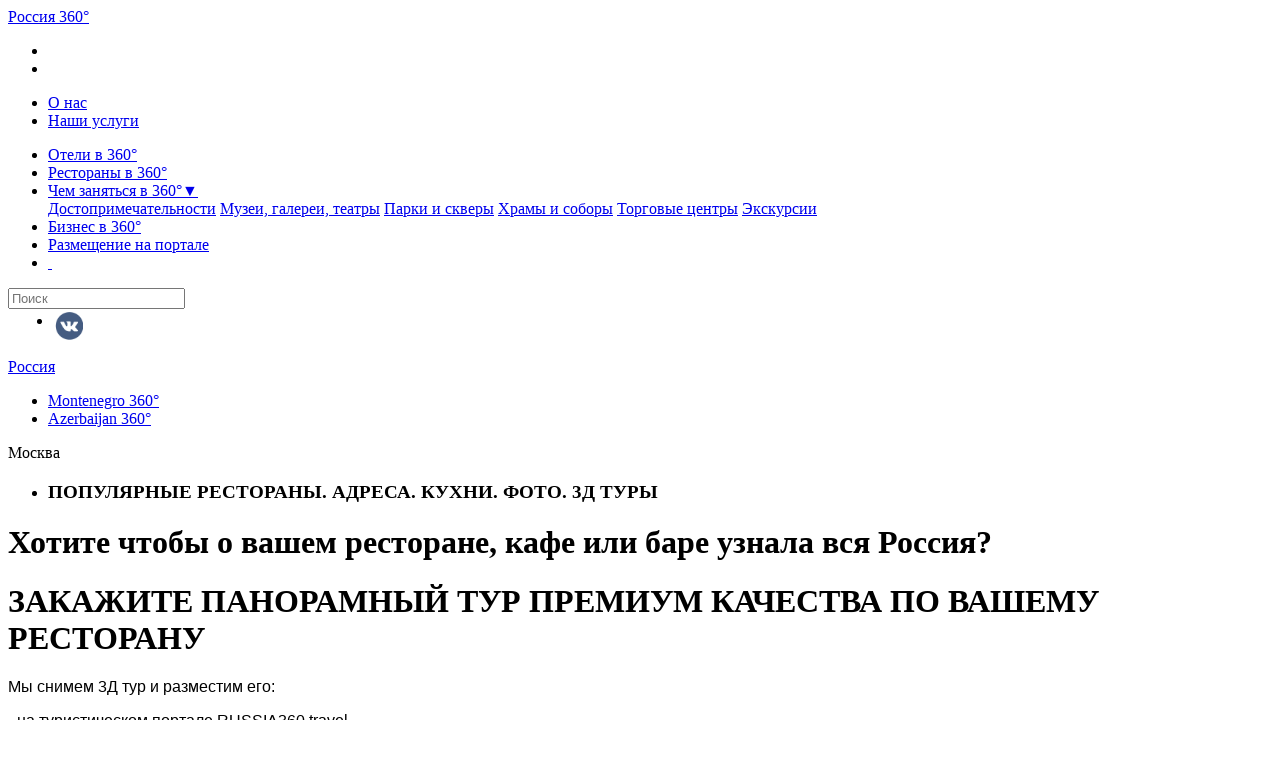

--- FILE ---
content_type: text/html; charset=UTF-8
request_url: https://russia360.travel/where-to-eat/msk/dobav-svoy-restoran-/
body_size: 5693
content:
<!DOCTYPE html>
<html xmlns="http://www.w3.org/1999/xhtml" xml:lang="ru" lang="ru">
<head>
		<meta http-equiv="X-UA-Compatible" content="IE=edge" />
	<title>Добавьте ваш объект в базу 3Д гида по ресторанам и достопримечательностям России</title>
	<link rel="apple-touch-icon" sizes="180x180" href="/apple-touch-icon.png">
    <link rel="icon" type="image/png" sizes="32x32" href="/favicon-32x32.png">
    <link rel="icon" type="image/png" sizes="16x16" href="/favicon-16x16.png">
    <link rel="manifest" href="/site.webmanifest">
	<link rel="stylesheet" type="text/css" href="/bitrix/templates/travel_360/common.css" />
	<link rel="stylesheet" href="/bitrix/templates/travel_360/css/style.css" />
	<link rel="stylesheet" href="/bitrix/templates/travel_360/css/jquery.bxslider.css" />
	<link rel="stylesheet" href="/bitrix/templates/travel_360/css/jquery.fancybox.min.css" />
	<link rel="stylesheet" href="/bitrix/templates/travel_360/css/slick.css" />
	<link rel="stylesheet" href="/bitrix/templates/travel_360/css/slick-theme.css" />
	<link rel="stylesheet" href="/bitrix/templates/travel_360/css/mystyle.css" />
	<script src="/bitrix/templates/travel_360/js/jquery-3.3.1.min.js"></script>
	<script src="/bitrix/templates/travel_360/js/jquery.fancybox.min.js"></script>
	<script src="/bitrix/templates/travel_360/js/slick.min.js"></script>
	<script src="/bitrix/templates/travel_360/js/script.js"></script>
	<script src="/bitrix/templates/travel_360/js/jquery.backstretch.min.js"></script>
	<script src="/bitrix/templates/travel_360/js/jquery.bxslider.min.js"></script>
	<script src="/bitrix/templates/travel_360/js/jquery.hoverIntent.js"></script>
	<script src="/bitrix/templates/travel_360/js/nav.js"></script>
	<meta name="viewport" content="">
   	<meta http-equiv="Content-Type" content="text/html; charset=UTF-8" />
<meta name="robots" content="index, follow" />
<meta name="keywords" content="Добавьте ваш объект в базу 3Д гида" />
<meta name="description" content="На этой странице вы сможете оставить заявку на добавление вашего ресторана, бара, кафе или другого объекта в нашу базу портала Россия 360 - 3Д гида по ресторанам и достопримечательностям России" />
<link href="/bitrix/cache/css/s1/travel_360/page_ce4ee30b008b0ee73f21fbbd74c17bb8/page_ce4ee30b008b0ee73f21fbbd74c17bb8_v1.css?17618078251880" type="text/css"  rel="stylesheet" />
<link href="/bitrix/cache/css/s1/travel_360/template_e0a2ef206fb6dca10504b4ed299005a2/template_e0a2ef206fb6dca10504b4ed299005a2_v1.css?17618078253949" type="text/css"  data-template-style="true" rel="stylesheet" />
<script>if(!window.BX)window.BX={};if(!window.BX.message)window.BX.message=function(mess){if(typeof mess==='object'){for(let i in mess) {BX.message[i]=mess[i];} return true;}};</script>
<script>(window.BX||top.BX).message({"JS_CORE_LOADING":"Загрузка...","JS_CORE_NO_DATA":"- Нет данных -","JS_CORE_WINDOW_CLOSE":"Закрыть","JS_CORE_WINDOW_EXPAND":"Развернуть","JS_CORE_WINDOW_NARROW":"Свернуть в окно","JS_CORE_WINDOW_SAVE":"Сохранить","JS_CORE_WINDOW_CANCEL":"Отменить","JS_CORE_WINDOW_CONTINUE":"Продолжить","JS_CORE_H":"ч","JS_CORE_M":"м","JS_CORE_S":"с","JSADM_AI_HIDE_EXTRA":"Скрыть лишние","JSADM_AI_ALL_NOTIF":"Показать все","JSADM_AUTH_REQ":"Требуется авторизация!","JS_CORE_WINDOW_AUTH":"Войти","JS_CORE_IMAGE_FULL":"Полный размер"});</script>

<script src="/bitrix/js/main/core/core.min.js?1761224166229643"></script>

<script>BX.Runtime.registerExtension({"name":"main.core","namespace":"BX","loaded":true});</script>
<script>BX.setJSList(["\/bitrix\/js\/main\/core\/core_ajax.js","\/bitrix\/js\/main\/core\/core_promise.js","\/bitrix\/js\/main\/polyfill\/promise\/js\/promise.js","\/bitrix\/js\/main\/loadext\/loadext.js","\/bitrix\/js\/main\/loadext\/extension.js","\/bitrix\/js\/main\/polyfill\/promise\/js\/promise.js","\/bitrix\/js\/main\/polyfill\/find\/js\/find.js","\/bitrix\/js\/main\/polyfill\/includes\/js\/includes.js","\/bitrix\/js\/main\/polyfill\/matches\/js\/matches.js","\/bitrix\/js\/ui\/polyfill\/closest\/js\/closest.js","\/bitrix\/js\/main\/polyfill\/fill\/main.polyfill.fill.js","\/bitrix\/js\/main\/polyfill\/find\/js\/find.js","\/bitrix\/js\/main\/polyfill\/matches\/js\/matches.js","\/bitrix\/js\/main\/polyfill\/core\/dist\/polyfill.bundle.js","\/bitrix\/js\/main\/core\/core.js","\/bitrix\/js\/main\/polyfill\/intersectionobserver\/js\/intersectionobserver.js","\/bitrix\/js\/main\/lazyload\/dist\/lazyload.bundle.js","\/bitrix\/js\/main\/polyfill\/core\/dist\/polyfill.bundle.js","\/bitrix\/js\/main\/parambag\/dist\/parambag.bundle.js"]);
</script>
<script>(window.BX||top.BX).message({"LANGUAGE_ID":"ru","FORMAT_DATE":"DD.MM.YYYY","FORMAT_DATETIME":"DD.MM.YYYY HH:MI:SS","COOKIE_PREFIX":"BITRIX_SM","SERVER_TZ_OFFSET":"10800","UTF_MODE":"Y","SITE_ID":"s1","SITE_DIR":"\/","USER_ID":"","SERVER_TIME":1768964838,"USER_TZ_OFFSET":0,"USER_TZ_AUTO":"Y","bitrix_sessid":"f7b3cd1a5dbcf8cc6f8f2fb4cd0d0544"});</script>


<script>BX.setJSList(["\/bitrix\/components\/bitrix\/search.title\/script.js"]);</script>
<script>BX.setCSSList(["\/bitrix\/templates\/travel_360\/components\/bitrix\/news\/to_see\/bitrix\/news.detail\/.default\/style.css","\/bitrix\/templates\/travel_360\/components\/bitrix\/menu\/menu_left_360\/style.css","\/bitrix\/templates\/travel_360\/components\/bitrix\/menu\/right_menu_360\/style.css","\/bitrix\/templates\/travel_360\/components\/bitrix\/search.title\/serch_360\/style.css"]);</script>


<script  src="/bitrix/cache/js/s1/travel_360/template_c0a6ded1d8ad2c166246c6dc90f39ddc/template_c0a6ded1d8ad2c166246c6dc90f39ddc_v1.js?17618078186983"></script>


</head>
<body class="style default" >
		<div id="panel"></div>
	<div id="header">
		<div class="boxed">
			<div id="logo_wrapper">
				<a href="/" id="logo">
					Россия <span class="white">3</span><span class="blue">6</span><span class="red">0</span>° </a>
					
					<!--<b></b>-->
					<ul>
						<li>
							<a href="http://montenegro360.travel" target="_blank">
								<img src="/bitrix/templates/travel_360/images/mntlogo360.png" alt="">
							</a>
						</li>
												<li>
							<a href="http://azerbaijan360.az" target="_blank">
								<img src="http://www.azerbaijan360.az/site/templates/images/logo.png" alt="">
							</a>
						</li>
					</ul> 
				</div>				
				
<ul id="nav">
	<li>
		<a href="/about/">О нас</a>
	</li>	
	<li>
		<a href="/lp/">Наши услуги</a>
	</li>	
</ul>
				
				<ul id="menu">
				<li>
					<a href="/where-to-stay/">Отели в 360°</a>
				</li>
					
						<li>
					<a href="/where-to-eat/">Рестораны в 360°</a>
				</li>
					
						<li>
					<a href="/things-to-do/">Чем заняться в 360°<span>▼</span></a>
				
						
				<div class="submenu">
					<div>
																								<a href="/things-to-do/">Достопримечательности</a>						<a href="/things-to-do/msk/Museums_gall/">Музеи, галереи, театры</a>						<a href="/things-to-do/msk/Parks_and_gardens/">Парки и скверы</a>						<a href="/things-to-do/msk/Temples_cathedrals/">Храмы и соборы</a>						<a href="/things-to-do/msk/shopping/">Торговые центры</a>						<a href="/excursions/neobychnye-ekskursii-ot-tvorcheskikh-zhiteley-goroda.php">Экскурсии</a>																							</div>
				</div>
			</li>
						<li>
					<a href="/companies/msk/">Бизнес в 360°</a>
				</li>
					
						<li>
					<a href="/lp/">Размещение на портале</a>
				</li>
					
					<li id="search_button">
				<a href="#">
				&nbsp;</a>
			</li>
		</ul>
		
				<div style="display:none" id="search title-search">
			<form action="/poisk/">
				<input id="title-search-input" name="q" placeholder="Поиск">
			</form>
		</div>
<script>
	BX.ready(function(){
		new JCTitleSearch({
			'AJAX_PAGE' : '/where-to-eat/msk/dobav-svoy-restoran-/',
			'CONTAINER_ID': 'title-search',
			'INPUT_ID': 'title-search-input',
			'MIN_QUERY_LEN': 2
		});
	});
</script>
		<div id="search">
			<form action="/poisk/">
				<input name="q" placeholder="Поиск">
			</form>
		</div>
		<div id="nav-icon4">
			<span>
			</span>
			<span>
			</span>
			<span>
			</span>
		</div>
		<div id="social">
			<ul>
				<!--<li><a rel="nofolow" target="_blank" href="https://www.facebook.com/russia360.travel/" id="soc_fb"></a></li>-->
				<li><a rel="nofolow" target="_blank" href="https://vk.com/russia360.travel" id="soc_vk"></a></li>
				<!-- <li><a rel="nofolow" target="_blank" href="https://youtu.be/1JBv6tjzfJM" id="soc_you"></a></li>-->
				<!--<li><a rel="nofolow" target="_blank" href="https://www.instagram.com/russia360.travel/" id="soc_in"></a></li>-->
			</ul>
		</div>
		<style>

			#social ul{
				height: 30px;
				margin-top: 3px;
			}
			#social ul li{
				width: 30px;
				height: 30px;
				float: left;
				margin-left: 5px;

			}
			#soc_fb{
				height: 30px;
				display: block;
				background-size: 220px;
    			    background-position-x: -75px;
				background-image: url(/include/social.png);
			}
			#soc_vk{
				height: 30px;
				display: block;
				background-size: 220px;
    			    background-position-x: -36px;
				background-image: url(/include/social.png);
			}
			#soc_you{
				height: 30px;
				display: block;
				background-size: 220px;
    			background-position-x: 288px;
    			background-position-y: -38px;
				background-image: url(/include/social.png);
			}
			#soc_in{
				height: 30px;
				display: block;
				background-size: 28px;
    			background-repeat: no-repeat;
				background-image: url(/include/inst.png);
			}
		</style>
		<div id="langbar">
			<div class="wmap_link">
				<a href="#">Россия</a>
				<div>
					<ul>
						<li>
							<a href="http://montenegro360.travel" target="_blank">Montenegro 360°</a>
						</li>
						<li>
							<a href="http://azerbaijan360.az" target="_blank">Azerbaijan 360°</a>
						</li>
																</ul>
				</div>
			</div>
			<div class="vmap_link">
				<a href="/include/map.png" --> <a>Москва</a>
			</div>
			<!--<a href="/">EN</a>
			<a href="/" class="active">RU</a>-->
		</div>
	</div>
	</div>

				<div id="slider">
				<ul class="bxslider">
					<li>
						<div class="slide" style="background-image: url(/bitrix/templates/travel_360/images/2.jpg)">
							<div class="slidefix">
								<div class="boxed">
									<h3>ПОПУЛЯРНЫЕ РЕСТОРАНЫ. АДРЕСА. КУХНИ. ФОТО. 3Д ТУРЫ</h3>
								</div>
							</div>
						</div>
					</li>
				</ul>
			</div>
			<div id="basic_page">
				<div class="boxed" style="color: black;">
					<h1 class="block_title"></h1>
		 <!--<a href="" id="show_route" target="_blank">Проложить маршрут на Яндекс.Картах</a>-->
<h2 class="block_title"></h2>
<h1>Хотите чтобы о вашем ресторане, кафе или баре узнала вся Россия?</h1>
 <h1>ЗАКАЖИТЕ ПАНОРАМНЫЙ ТУР ПРЕМИУМ КАЧЕСТВА ПО ВАШЕМУ РЕСТОРАНУ</h1>
<p>
 <span style="font-family: Arial, Helvetica;">Мы снимем 3Д тур&nbsp;и разместим его:&nbsp;</span><span style="font-family: Arial, Helvetica;">&nbsp;</span>
</p>
<p>
 <span style="font-family: Arial, Helvetica;"> </span><span style="font-family: Arial, Helvetica;">- на туристическом портале&nbsp;RUSSIA360.travel</span><span style="font-family: Arial, Helvetica;"> </span><span style="font-family: Arial, Helvetica;"> </span><br>
 <span style="font-family: Arial, Helvetica;"> </span><span style="font-family: Arial, Helvetica;">- на Yandex картах</span><span style="font-family: Arial, Helvetica;"> </span><span style="font-family: Arial, Helvetica;"> </span><br>
 <span style="font-family: Arial, Helvetica;"> </span><span style="font-family: Arial, Helvetica;">- на Google картах</span><span style="font-family: Arial, Helvetica;"> </span><span style="font-family: Arial, Helvetica;"> </span><br>
 <span style="font-family: Arial, Helvetica;"> </span><span style="font-family: Arial, Helvetica;">- в Социальных сетях: VK, FB, INSTAGRAM</span><span style="font-family: Arial, Helvetica;"> </span><span style="font-family: Arial, Helvetica;"> </span><br>
 <span style="font-family: Arial, Helvetica;"> </span><span style="font-family: Arial, Helvetica;">- в YouTube</span>
</p>
<p>
 <br>
 <span style="font-family: Arial, Helvetica;">Добавим в&nbsp;ваш тур фото, видео, аудио, текст, подсказки и др.</span><span style="font-family: Arial, Helvetica;">&nbsp;</span><br>
 <br>
 <span style="font-family: Arial, Helvetica;"> </span><span style="font-family: Arial, Helvetica;">Мы не просто снимем 3Д тур по Вашему объекту - мы сделаем&nbsp;его таким, чтобы клиенты захотели прийти к Вам.</span><span style="font-family: Arial, Helvetica;"> </span><span style="font-family: Arial, Helvetica;"> </span><br>
 <span style="font-family: Arial, Helvetica;"> </span><span style="font-family: Arial, Helvetica;">Мы создали&nbsp;лучшие виртуальные туры для самых известных компаний и объектов, не отставайте от конкурентов!</span><span style="font-family: Arial, Helvetica;"> </span><span style="font-family: Arial, Helvetica;"> </span><br>
 <br>
</p>
<p>
</p>
<h2>ПРИМЕР НАШЕЙ РАБОТЫ- РЕСТОРАН TAKSIM </h2> <h2 class="block_title">ВИРТУАЛЬНЫЙ ТУР. ФОТО</h2>
<p>
	 Для управления зажмите левую клавишу мыши и поворачивайтесь в любую сторону. Смотрите виртуальную экскурсию на полном экране для полного погружения.
</p>
 <iframe class="iframe_el" frameborder="0" allowfullscreen="true" src="/3dtours/restaurants/msk_taksim_noviy_arbat/" width="100%" height="700"></iframe> <script src="//platform-api.sharethis.com/js/sharethis.js#property=5bbce4a17c574000111cadbb&product=inline-share-buttons"></script> <br>
 <br>
<p style="text-align: center;">
	 Понравился виртуальный тур? <a href="https://russia360.travel/lp/" target="_blank"> Закажите себе такой же. </a> Поделитесь эмоциями с друзьями.
 Этот 3Д тур уже просмотрели: 7107</p>
<div class="sharethis-inline-share-buttons">
</div>
 <br>
 <br>
 <br>
<h2 class="block_title">ДОПОЛНИТЕЛЬНАЯ ИНФОРМАЦИЯ: АДРЕC. ТЕЛЕФОН. КАК ДОБРАТЬСЯ</h2>
<p>
<br>
Адрес: Москва Проспект Вернадского д.41<br>
Телефон: 7 495 118-33-05 <br>
<br><br>
</p>
 <br>
<p>
 <b>Свяжитесь с нами,&nbsp;и уже через несколько дней виртуальный тур будет&nbsp;работать на вас:</b>
</p>
<p>
 <span style="font-size: 28pt;">Наш телефон: 8 495 118-33-05</span> <br>
 <br>
</p>
 <br>
<script data-b24-form="inline/7/wt74hq" data-skip-moving="true">(function(w,d,u){var s=d.createElement('script');s.async=true;s.src=u+'?'+(Date.now()/180000|0);var h=d.getElementsByTagName('script')[0];h.parentNode.insertBefore(s,h);})(window,document,'https://cdn-ru.bitrix24.ru/b7751135/crm/form/loader_7.js');</script>
<p>
</p>
 <img width="212" alt="email_info.jpg" src="/upload/medialibrary/6d3/email_info.jpg" height="30" title="email_info.jpg"><br>
<p>
</p><script>
	$('.slide').css("background-image","url(/upload/iblock/100/1000e838016416b08572691c5186f135.png)");
	$('.boxed h3').text("ДОБАВЬ СВОЙ РЕСТОРАН");
</script>
<p><a href="/where-to-eat/">Возврат к списку</a></p>
<br> <div id="footer">
	<div class="boxed">
		<p>
			 © Все права защищены. Россия 360<sup>o</sup> 2024-2025.
		</p>
	</div>
</div>
<!-- Yandex.Metrika counter -->
<script type="text/javascript" >
    (function (d, w, c) {
        (w[c] = w[c] || []).push(function() {
            try {
                w.yaCounter48558863 = new Ya.Metrika({
                    id:48558863,
                    clickmap:true,
                    trackLinks:true,
                    accurateTrackBounce:true,
                    webvisor:true
                });
            } catch(e) { }
        });

        var n = d.getElementsByTagName("script")[0],
            s = d.createElement("script"),
            f = function () { n.parentNode.insertBefore(s, n); };
        s.type = "text/javascript";
        s.async = true;
        s.src = "https://mc.yandex.ru/metrika/watch.js";

        if (w.opera == "[object Opera]") {
            d.addEventListener("DOMContentLoaded", f, false);
        } else { f(); }
    })(document, window, "yandex_metrika_callbacks");
</script>
<noscript><div><img src="https://mc.yandex.ru/watch/48558863" style="position:absolute; left:-9999px;" alt="" /></div></noscript>
<!-- /Yandex.Metrika counter -->